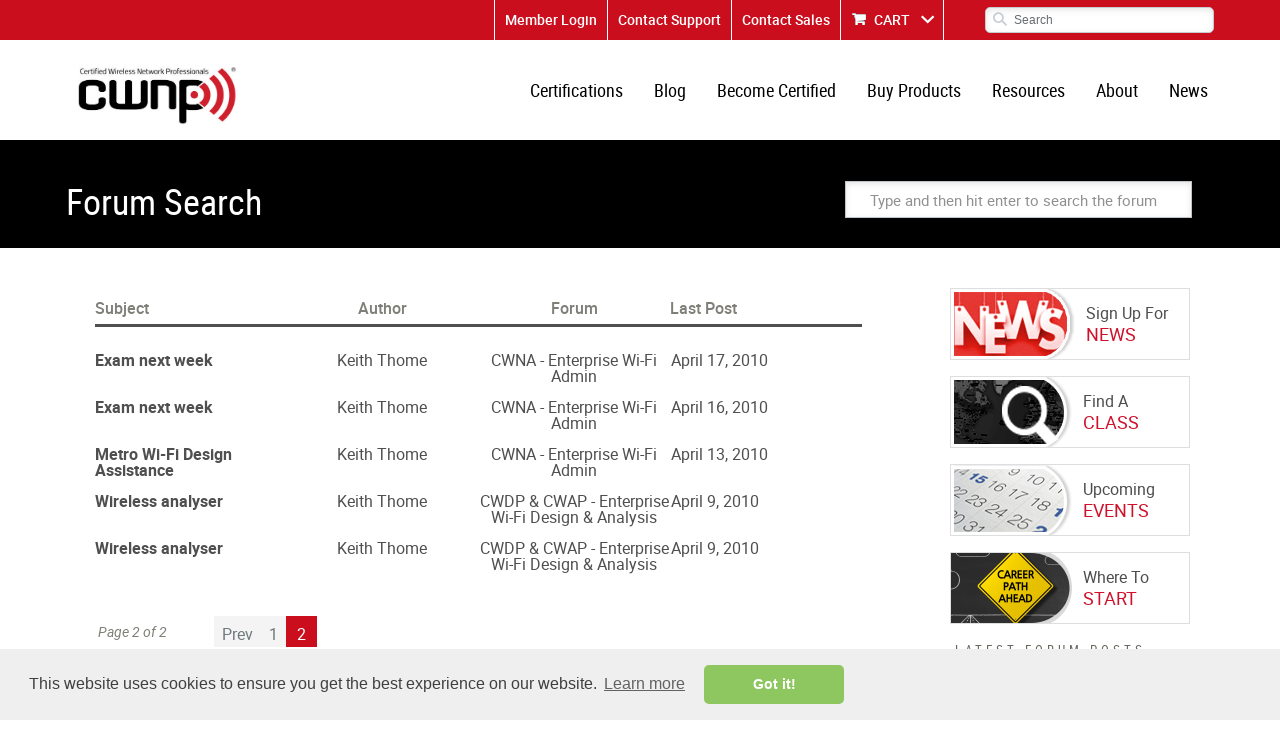

--- FILE ---
content_type: text/html; charset=utf-8
request_url: https://www.cwnp.com/forums/search?k=user%3A%22Keith+Thome%22&page=2
body_size: 10061
content:


<!DOCTYPE html>
<html>
    <head>
    <!-- <base href="/"> -->
	<meta charset="utf-8">
<meta name="viewport" content="width=device-width, initial-scale=1.0">
<meta name="keywords" content="">
<meta name="description" content="">
<title>Forum Search</title>
    <link rel="shortcut icon" href="/images/cwnp-favicon.png" type="image/x-icon" />
    <link rel="apple-touch-icon" sizes="152x152" href="/images/iOSLogos/152.png">
    <link media="all" rel="stylesheet" href="/css/all.css">

	<!-- Google Tag Manager -->
	<script>(function(w,d,s,l,i){w[l]=w[l]||[];w[l].push({'gtm.start':
	new Date().getTime(),event:'gtm.js'});var f=d.getElementsByTagName(s)[0],
	j=d.createElement(s),dl=l!='dataLayer'?'&l='+l:'';j.async=true;j.src=
	'https://www.googletagmanager.com/gtm.js?id='+i+dl;f.parentNode.insertBefore(j,f);
	})(window,document,'script','dataLayer','GTM-5DP7QZ6');</script>
	<!-- End Google Tag Manager -->	
	
    <!-- <script type="text/javascript" src="/js/js-minified.js"></script> -->
    <script type="text/javascript" src="/js/quiz-maker.js"></script>
	<script src='https://www.google.com/recaptcha/api.js'></script>
    <link media="all" rel="stylesheet" href="/cmsAdmin/3rdParty/jqueryUI/css/smoothness/jquery-ui-1.8.18.custom.css">
    <script type="text/javascript" src="/js/jquery-1.12.4.min.js"></script>
    <script type="text/javascript" src="/js/jquery-ui-1.11.4.js"></script>
    <script type="text/javascript" src="/js/jquery.main.js"></script>
    <script type="text/javascript" src="/js/bioep.min.js"></script>
	<!-- TrustBox script -->
	<script type="text/javascript" src="//widget.trustpilot.com/bootstrap/v5/tp.widget.bootstrap.min.js" async></script>
	<!-- End Trustbox script -->

<!-- Track Click back user's activities -->

<script type="text/javascript">(function(w,s){var e=document.createElement("script");e.type="text/javascript";e.async=true;e.src="https://cdn.pagesense.io/js/certitrek/7a52ae97dba5416789556439ff98ad7e.js";var x=document.getElementsByTagName("script")[0];x.parentNode.insertBefore(e,x);})(window,"script");</script>

<!-- Visitor Queue Tracking -->
<script id="vq_tracking" async type="text/javascript" data-id="b1c0c4a8-a75a-4ca0-adab-b210ed3d5590"      src="//t.visitorqueue.com/p/tracking.min.js?id=b1c0c4a8-a75a-4ca0-adab-b210ed3d5590"></script>

<!-- Zoho Code -->

<script>var w=window;var p = w.location.protocol;if(p.indexOf("http") < 0){p = "http"+":";}var d = document;var f = d.getElementsByTagName('script')[0],s = d.createElement('script');s.type = 'text/javascript'; s.async = false; if (s.readyState){s.onreadystatechange = function(){if (s.readyState=="loaded"||s.readyState == "complete"){s.onreadystatechange = null;try{loadwaprops("27218d28c96aa859ee872b2a13f19fddf","235bd0b908c78d2933d2af3e628508ae6","2ad8eeda4be652708fcde6acc0c6e5c6248ce811d017860fe","26b5354f498d04cf86a73058460b2a736","0.0");}catch(e){}}};}else {s.onload = function(){try{loadwaprops("27218d28c96aa859ee872b2a13f19fddf","235bd0b908c78d2933d2af3e628508ae6","2ad8eeda4be652708fcde6acc0c6e5c6248ce811d017860fe","26b5354f498d04cf86a73058460b2a736","0.0");}catch(e){}};};s.src =p+"//marketinghub.zoho.com/hub/js/WebsiteAutomation.js";f.parentNode.insertBefore(s, f);</script>

	<!-- Global site tag (gtag.js) - Google Analytics -->
	<script async src="https://www.googletagmanager.com/gtag/js?id=UA-96240200-1"></script>
	
    <script type="text/javascript">
	  window.dataLayer = window.dataLayer || [];
	  function gtag(){dataLayer.push(arguments);}
	  gtag('js', new Date());

	  gtag('config', 'UA-96240200-1');	
/*
	  var _gaq = _gaq || [];
	  _gaq.push(['_setAccount', 'UA-96240200-1']);
	  _gaq.push(['_trackPageview']);

	  (function() {
		var ga = document.createElement('script'); ga.type = 'text/javascript'; ga.async = true;
		ga.src = ('https:' == document.location.protocol ? 'https://ssl' : 'http://www') + '.google-analytics.com/ga.js';
		var s = document.getElementsByTagName('script')[0]; s.parentNode.insertBefore(ga, s);
	  })();
*/
	  // toggle Card fields //
	  
	  function toggleCardOptions(){
	  var cardoptions = document.getElementById('cardoptions');
      cardoptions.style.display = cardoptions.style.display == "none" ? "block" : "none";
	  }
	  
      // Show Card fields //
	   function showCardOptions(){
		
      document.getElementById('cardoptions').style.display = "block";
	  document.getElementById("r2").checked = true;
	  }
	  function hideCardOptions(){
      document.getElementById('cardoptions').style.display = "none";
	  document.getElementById("r2").checked = false;
	  document.getElementById("r1").checked = true;
	  }
	</script>

	
	<!-- Google tag (gtag.js) --> 
	<script async src="https://www.googletagmanager.com/gtag/js?id=G-XHJ11FQC0E"></script>
	<script> window.dataLayer = window.dataLayer || []; function gtag(){dataLayer.push(arguments);} gtag('js', new Date()); gtag('config', 'G-XHJ11FQC0E');</script>
	
	<!-- Facebook Pixel Code -->

	<script>
	  !function(f,b,e,v,n,t,s)
	  {if(f.fbq)return;n=f.fbq=function(){n.callMethod?
	  n.callMethod.apply(n,arguments):n.queue.push(arguments)};
	  if(!f._fbq)f._fbq=n;n.push=n;n.loaded=!0;n.version='2.0';
	  n.queue=[];t=b.createElement(e);t.async=!0;

	  t.src=v;s=b.getElementsByTagName(e)[0];
	  s.parentNode.insertBefore(t,s)}(window, document,'script',
	  'https://connect.facebook.net/en_US/fbevents.js');
	  fbq('init', '1325833487553941');
	  fbq('track', 'PageView');
	</script>

	<noscript><img height="1" width="1" style="display:none"
	  src="https://www.facebook.com/tr?id=1325833487553941&ev=PageView&noscript=1"
	/></noscript>

	<!-- End Facebook Pixel Code -->	

	<!-- ZoomInfo WebSight HTML snippets -->
      <script>
        (function () {
          var zi = document.createElement('script');
          zi.type = 'text/javascript';
          zi.async = true;
          zi.referrerPolicy = 'unsafe-url';
          zi.src = 'https://ws.zoominfo.com/pixel/621d16f4695c29001c4fdf72';
          var s = document.getElementsByTagName('script')[0];
          s.parentNode.insertBefore(zi, s);
        })();
      </script>
	<!-- End - ZoomInfo's WebSight HTML snippets -->	  

		<style>
    #note {
        position: relative;
        z-index: 6001;
        top: 0;
        left: 0;
        right: 0;
        background: RGB(157,220,249);
        text-align: center;
        line-height: 2.5;
        overflow: hidden; 
        -webkit-box-shadow: 0 0 5px black;
        -moz-box-shadow:    0 0 5px black;
        box-shadow:         0 0 5px black;
    }
    #note-fixed {
        position: relative;
        z-index: 6001;
        top: 0;
        left: 0;
        right: 0;
        background: RGB(157,220,249);
        text-align: center;
        line-height: 2.5;
        overflow: hidden; 
        -webkit-box-shadow: 0 0 5px black;
        -moz-box-shadow:    0 0 5px black;
        box-shadow:         0 0 5px black;
    }	
	</style>
	
</head><body>
  <link media="all" rel="stylesheet" href="/cwnpForum/css/store.css">

	<div id="wrapper" class="forum_page">
            <!-- Google Tag Manager (noscript) -->
<noscript><iframe src="https://www.googletagmanager.com/ns.html?id=GTM-5DP7QZ6"
height="0" width="0" style="display:none;visibility:hidden"></iframe></noscript>
<!-- End Google Tag Manager (noscript) -->

    <!--
	<div id="note">
        <a style="color:black;" href="http://trek18.com"><strong>Book your Wi-Fi Trek stay with Hilton Bayfront San Diego and receive a $100 Amazon gift card. New reservations only.</strong></a>
    </div>
	-->
<div id="header">
        <div class="header-top">	
                <div class="holder">
                        <!--<a href="tel:8664382963" class="tel">1.919.230.8529</a>-->
                        <div class="header-right">
                                <div class="top-links">
                                        <ul class="links">
																									<li><a href="/login">Member Login</a></li>
												                                                <li><a href="/about/contactus/">Contact Support</a></li>
												<li><a href="https://zfrmz.com/rM4l6NG7dWrzhXV0zFU5">Contact Sales</a></li>
                                                <li class="add"><a href="/store/cart.php">CART</a></li>
                                        </ul>
                                </div>
                                <form class="search-form" action="/search/?" method="get">
                                        <button type="submit" class="btn-search"><span class="icon-search"></span></button>
                                        <div class="input-hold">
												<input type="hidden" value="1" name="carryOutSearch">										
                                                <input type="search" placeholder="Search" name="searchTerm">
                                        </div>
                                </form>
                        </div>
                </div>
        </div>
        <div class="header-section">
                <div class="header-hold">
						<!--
						<div id="note-fixed">
							<a style="color:black;" href="http://trek18.com"><strong>Book your Wi-Fi Trek stay with Hilton Bayfront San Diego and receive a $100 Amazon gift card. New reservations only.</strong></a>
						</div>
						-->
                        <div class="holder">
                                <div class="logo">
                                        <a href="/">
                                                <img src="/images/logo.jpg" alt="Certified Wireless Network Professional CWNP">
                                        </a>
                                </div>
                                <nav id="nav">
                                        <a href="#" class="nav-opener"><span>Menu</span></a>
                                        <div class="nav-drop">
                                                <div class="nav-wrap">
                                                        <div class="search-frame">
                                                                <form class="search-form drop" action="#">
                                                                        <button type="submit" class="btn-search"><span class="icon-search"></span></button>
                                                                        <div class="input-hold">
                                                                                <input type="search" placeholder="Search">
                                                                        </div>
                                                                </form>
                                                        </div>
														<ul class="main-nav">
															<li>
																<a href="/certifications" >Certifications</a>
																<div class="sub-drop">
																	<ul>
                                                                    
                                                                    <li><a href="/certifications/cwss-102/">CWSS (Wi-Fi Sales Specialist)</a></li>
                                                                     <li><a href="/certifications/cwts-102/">CWTS (Wi-Fi Technology Specialist)</a></li>
																		<li><a href="/certifications/cwna">CWNA (Wi-Fi Admin)</a></li>
																		<li><a href="/certifications/cwap">CWAP (Wi-Fi Analysis)</a></li>
																		<li><a href="/certifications/cwdp">CWDP (Wi-Fi Design)</a></li>
																		<li><a href="/certifications/cwsp">CWSP (Wi-Fi Security)</a></li>
																		<li><a href="/certifications/cwnt">CWNT (Instructor)</a></li>
																		<li><a href="/certifications/cwne">CWNE (Wi-Fi Expert)</a></li>
																		<li><a href="#">------</a></li>
																		<li><a href="/CNAE">CNAE (Network Administrator and Engineer)</a></li>												
																		<li><a href="/CPNAE">CPNAE (Python Network Administrator and Engineer)</a></li>
																		<li><a href="/csae">CSAE (Security Administrator and Engineer)</a></li>
																		<li><a href="#">------</a></li>
																		<li><a href="/certifications/cwsa">CWISA (Wireless IoT Administration)</a></li>
																		<li><a href="/certifications/cwicp">CWICP (Wireless IoT Connectivity)</a></li>
																		<li><a href="/certifications/cwiip">CWIIP (Wireless IoT Integration)</a></li>
																		<li><a href="/certifications/cwidp">CWIDP (Wireless IoT Design Professional)</a></li>
																		<li><a href="/certifications/cwise">CWISE (Wireless IoT Solutions Expert)</a></li>																		
																	</ul>
																</div>
															</li>
															<li>	
																<a href="/cwnp-wifi-blog/">Blog</a>
															</li>															
															<li>
																<a href="/becomecertified/">Become Certified</a>
																<div class="sub-drop">
																	<ul>
																		<li><a href="/selfstudy">Self Study</a></li>
																		<li><a href="/findonlineclass">Find Online Class</a></li>
																		<li><a href="/findonsiteclass">Find In-Person Class</a></li>
																		<li><a href="/exam-update">Exam Information</a></li>
																		<!--<li><a href="/salaryguide">Salary Guide</a></li>-->
                                                                        <li><a href="/wireless-knowledge-quiz">Wireless Knowledge Quiz</a></li>
																	</ul>
																</div>
															</li>
															<li class="add">
																<a href="/buy-products/">Buy Products</a>
																<div class="sub-drop">
																	<div class="col-mask">
																		<div class="col">
																			<!--<div class="hold">
																				<span class="title">Event Registration</span>
																				<ul>
																					<li><a href="/2016conference/prague/registration/">CWNP Conference-Prague</a></li>
                                                                                    <li><a href="/2016conference/neworleans/registration/">CWNP Conference-New Orleans</a></li>
																				</ul>
																			</div>-->
																			<div class="hold">
																				<span class="title">Merchandise</span>
																				<ul>
																					<li><a href="/merchandise/">CWNP Apparel</a></li>
																					<!--<li><a href="/cwnp-certkit/">Certificate</a></li>-->
																				</ul>
																			</div>
																		</div>
																		<div class="col">
																			<span class="title">Study Material</span>
																			<!--
																				<ul>
																				<li><a href="/exam-vouchers/">Exam Vouchers</a></li>
																				<li><a href="/cwnp-elearning/">eLearning</a></li>
																				<li><a href="/practice-tests/">Practice Tests</a></li>
																				<li><a href="/study-guides/">Study Guides</a></li>
																				<li><a href="/cwnp-self-paced-training-kits/">Self Study Kit</a></li>
																				<li><a href="/cwnp-certkit/">Certificate</a></li>
																				<li><a href="/renewals/">Renewal</a></li>
																			</ul>
																			-->
																			
																			<ul>
                                                                            <li><a href="/buy-products/cwss">CWSS (Wi-Fi Sales Specialist)</a></li>
                                                                            <li><a href="/buy-products/cwts">CWTS (Wi-Fi Technology Specialist)</a></li>
																			<li><a href="/buy-products/cwna">CWNA (Wi-Fi Admin)</a></li>
																			<li><a href="/buy-products/cwap">CWAP (Wi-Fi Analysis)</a></li>
																			<li><a href="/buy-products/cwdp">CWDP (Wi-Fi Design)</a></li>
																			<li><a href="/buy-products/cwsp">CWSP (Wi-Fi Security)</a></li>
																																								
																																							<li><a href="#">------</a></li>
																			<li><a href="/buy-products/cnae-bundle">CNAE (Network Administrator and Engineer)</a></li>
																			<li><a href="/cpnae-bundle">CPNAE (Python Network Administrator and Engineer)</a></li>
																			<li><a href="/buy-products/csae-bundle">CSAE (Security Administrator and Engineer)</a></li>
																			<li><a href="#">------</a></li>
																			<li><a href="/buy-products/cwisa">CWISA (Wireless IoT Administration)</a></li>
																			<li><a href="/buy-products/cwicp">CWICP (Wireless IoT Connectivity)</a></li>
																			<li><a href="/buy-products/cwiip">CWIIP (Wireless IoT Integration)</a></li>
																			<li><a href="/buy-products/cwidp">CWIDP (Wireless IoT Design Professional)</a></li>
																																						<li><a href="#">------</a></li>
																			<li><a href="/kitchen-sink-combo">Kitchen Sink Combo</a></li>
																			
																			<li><a href="#">------</a></li>
																			<li><a href="/buy-products/c5s">C5S</a></li>
																			</ul>
																		</div>
																	</div>
																</div>
															</li>										
															<li>
																<a href="/resources">Resources</a>
																<div class="sub-drop">
																	<ul>
																		<li><a href="/learning-center/our-partners.php">Authorized Learning Centers</a></li>
																		<li><a href="/ce-program/">CE Program</a></li>
																		<li><a href="/forums/">Forums</a></li>
																		<li><a href="/whitepapers/">White Papers</a></li>
																		<li><a href="/verify-cwnp/">Verify a CWNP</a></li>
																		<li><a href="/exam-update/">Exam Updates</a></li>
																		<!--<li><a href="/salaryguide">Salary Guide</a></li>-->
																		<li><a href="/webinars">Webinar & Podcasts</a></li>
																		<li><a href="/employer_map.php">CWNA Employer Map</a></li>
                                                                        <li><a href="/twitterchat">X Chat</a></li>
																		<!-- <li><a href="/podcast/">Podcast</a></li>-->
																	</ul>
																</div>
															</li>
															<li>
																<a href="/about">About</a>
																<div class="sub-drop">
																	<ul>
																		<li><a href="/team/">Our Team</a></li>
																		<li><a href="/board/">CWNE Board of Advisors</a></li>
																		<li><a href="/faqs/">FAQs</a></li>
																		<li><a href="/privacy-policy/">Privacy Policy</a></li>
																	</ul>
																</div>
															</li>
															<li>
																<a href="/news/">News</a>
																<div class="sub-drop">
																	<ul>
																		<li><a href="/newsletter/subscribe">Sign up for Newsletter</a></li>
																		
<li><a href="/spotlights/">Spotlights</a></li>
																		<li><a href="/press-release/">Press Releases</a></li>
																		<li><a href="/success-stories/">Success Stories</a></li>
																		<li><a href="/events/">Upcoming Events</a></li>
																	</ul>
																</div>
															</li>
															
																													</ul>
                                                </div>
                                        </div>
                                </nav>
                        </div>
                </div>
        </div>
</div>		<main id="main" role="main">
			<section class="page-title">
				<div class="holder">
					<h1>Forum Search</h1>
                                        <form class="forum-form" action="/forums/search">
                                          <input type="search" name="k" placeholder="Type and then hit enter to search the forum" class="input-area">
                                        </form>
				</div>
			</section>


  <main id="main" role="main">
 
      <div class="main-block">
        <section class="main-wrap">
          <aside id="sidebar">
           <!-- <div class="widget">
              <a  style="font-size: 16px;" href="/cwnpForum/forum-topics-create.php?forumNum=">Create New Topic</a>
            </div> -->
            <ul class="widget-hold">
              					<aside id="sidebar">
						<ul class="widget-hold">
							<!--<li>
								<a href="/2016conference/neworleans/">
									<span>
										<img src="/images/CWNP_WebBanner.jpg" style="width:238px" alt="WiFi Conference Registration">
									</span>

								</a>
							</li>-->

							<li>
								<a href="/newsletter/subscribe/">
									<span class="img-holder">
										<img src="/images/view01.png" alt="CWNP News">
									</span>
									<span class="text">Sign Up For <em>NEWS</em></span>
								</a>
							</li>
							<!--<li>
								<a href="/salaryguide">
									<span class="img-holder">
										<img src="/images/view02.png" alt="Certified IT Salary Guide">
									</span>
									<span class="text">Salary <em>GUIDE</em></span>
								</a>
							</li>-->
							<li>
								<a href="/findaclass/">
									<span class="img-holder">
										<img src="/images/view03.png" alt="CWNP Class Lookup">
									</span>
									<span class="text">Find A <em>CLASS</em></span>
								</a>
							</li>
							<li>
								<a href="/events">
									<span class="img-holder">
										<img src="/images/view04.png" alt="CWNP Event Calendar">
									</span>
									<span class="text">Upcoming <em>EVENTS</em></span>
								</a>
							</li>
							<li>
								<a href="/wireless-knowledge-quiz?utm_source=website&utm_medium=side_banner&utm_campaign=sidebanner_quiz">
									<span class="img-holder">
										<img src="/images/carrer_path_ahead.png" alt="CWNP Carrer Path Ahead">
									</span>
									<span class="text">Where To <em>START</em></span>
								</a>
							</li>							
						</ul>
					</aside>
            </ul>
            <div class="widget">
              <h3>LATEST FORUM POSTS</h3>
              <ul class="latest-list">
                                              
                                      <li>
                      <a href="/forums/search?k=user:%22Stale+Radish%22" class="uname">Stale Radish</a> on
                      <a href="/forums/posts?postNum=324979#post324979" class="link">Tunneled EAPOL traffic out of order</a>
                    </li>

                              
                                      <li>
                      <a href="/forums/search?k=user:%22%22" class="uname"></a> on
                      <a href="/forums/posts?postNum=324975#post324975" class="link">Looking for Tips & Resources to Prepare for CWDP-305 Exam</a>
                    </li>

                              
                                      <li>
                      <a href="/forums/search?k=user:%22RichardS%22" class="uname">RichardS</a> on
                      <a href="/forums/posts?postNum=324969#post324969" class="link">Best Practices in High Density (AP) Residential design</a>
                    </li>

                              
                                      <li>
                      <a href="/forums/search?k=user:%22RichardS%22" class="uname">RichardS</a> on
                      <a href="/forums/posts?postNum=324968#post324968" class="link">SCA - want to understand more</a>
                    </li>

                              
                                      <li>
                      <a href="/forums/search?k=user:%22Pieter_33%22" class="uname">Pieter_33</a> on
                      <a href="/forums/posts?postNum=324967#post324967" class="link">SCA - want to understand more</a>
                    </li>

                              
                                      <li>
                      <a href="/forums/search?k=user:%22%22" class="uname"></a> on
                      <a href="/forums/posts?postNum=324966#post324966" class="link">What is the minimum size of a 802.11 Management Frame</a>
                    </li>

                              
                                      <li>
                      <a href="/forums/search?k=user:%22Tristan+Ziemann%22" class="uname">Tristan Ziemann</a> on
                      <a href="/forums/posts?postNum=324963#post324963" class="link">CWISE Experience </a>
                    </li>

                              
                                      <li>
                      <a href="/forums/search?k=user:%22Tristan+Ziemann%22" class="uname">Tristan Ziemann</a> on
                      <a href="/forums/posts?postNum=324962#post324962" class="link">CWISE Experience </a>
                    </li>

                              
                                      <li>
                      <a href="/forums/search?k=user:%22%22" class="uname"></a> on
                      <a href="/forums/posts?postNum=324958#post324958" class="link">Personal cellular repeater</a>
                    </li>

                              
                                      <li>
                      <a href="/forums/search?k=user:%22%22" class="uname"></a> on
                      <a href="/forums/posts?postNum=324957#post324957" class="link">Personal cellular repeater</a>
                    </li>

                              
                                      <li>
                      <a href="/forums/search?k=user:%22%22" class="uname"></a> on
                      <a href="/forums/posts?postNum=324956#post324956" class="link">Personal cellular repeater</a>
                    </li>

                              </ul>
            </div>

          </aside>
          <div id="content">
            <div class="content-frame">
              <table class="forum-table">
                <colgroup>
                  <col>
                  <col>
                  <col>
                  <col>
                </colgroup> 
                <thead>
                  <tr>
                    <th>Subject</th>
                    <th class="numeric">Author</th>
                    <th class="numeric">Forum</th>
                    <th class="lastpost">Last Post</th>
                  </tr>
                </thead>
                <tbody>
                  
                  
                   
                           
                                                      <tr oddRow>
                              <td>
                                                                <a href="/forums/posts?postNum=296023#post296023"><b>Exam next week</b></a>
                              </td>
                              <td><a href='/forums/search?k=user:%22Keith+Thome%22'>Keith Thome</a></td>
                              <td><a href="/forums/topics?CWNA---Enterprise-Wi-Fi-Admin-95">CWNA - Enterprise Wi-Fi Admin</a></td>
                              <td class="lastpost">
                                <a href='/forums/posts?postNum=296023#post296023' title='Apr 17th, 2010 1:54 am' class='prettyDate'>April 17, 2010</a><br/>
                                                              </td>
                            </tr>
                         
                                                      <tr class="evenRow">
                              <td>
                                                                <a href="/forums/posts?postNum=296017#post296017"><b>Exam next week</b></a>
                              </td>
                              <td><a href='/forums/search?k=user:%22Keith+Thome%22'>Keith Thome</a></td>
                              <td><a href="/forums/topics?CWNA---Enterprise-Wi-Fi-Admin-95">CWNA - Enterprise Wi-Fi Admin</a></td>
                              <td class="lastpost">
                                <a href='/forums/posts?postNum=296017#post296017' title='Apr 16th, 2010 1:18 am' class='prettyDate'>April 16, 2010</a><br/>
                                                              </td>
                            </tr>
                         
                           
                                                      <tr class="evenRow">
                              <td>
                                                                <a href="/forums/posts?postNum=295981#post295981"><b>Metro Wi-Fi Design Assistance</b></a>
                              </td>
                              <td><a href='/forums/search?k=user:%22Keith+Thome%22'>Keith Thome</a></td>
                              <td><a href="/forums/topics?CWNA---Enterprise-Wi-Fi-Admin-95">CWNA - Enterprise Wi-Fi Admin</a></td>
                              <td class="lastpost">
                                <a href='/forums/posts?postNum=295981#post295981' title='Apr 13th, 2010 7:00 pm' class='prettyDate'>April 13, 2010</a><br/>
                                                              </td>
                            </tr>
                         
                           
                           
                                                      <tr oddRow>
                              <td>
                                                                <a href="/forums/posts?postNum=302691#post302691"><b>Wireless analyser</b></a>
                              </td>
                              <td><a href='/forums/search?k=user:%22Keith+Thome%22'>Keith Thome</a></td>
                              <td><a href="/forums/topics?CWDP-CWAP---Enterprise-Wi-Fi-Design-Analysis-97">CWDP &amp; CWAP - Enterprise Wi-Fi Design &amp; Analysis</a></td>
                              <td class="lastpost">
                                <a href='/forums/posts?postNum=302691#post302691' title='Apr 9th, 2010 2:02 am' class='prettyDate'>April 9, 2010</a><br/>
                                                              </td>
                            </tr>
                         
                                                      <tr class="evenRow">
                              <td>
                                                                <a href="/forums/posts?postNum=302689#post302689"><b>Wireless analyser</b></a>
                              </td>
                              <td><a href='/forums/search?k=user:%22Keith+Thome%22'>Keith Thome</a></td>
                              <td><a href="/forums/topics?CWDP-CWAP---Enterprise-Wi-Fi-Design-Analysis-97">CWDP &amp; CWAP - Enterprise Wi-Fi Design &amp; Analysis</a></td>
                              <td class="lastpost">
                                <a href='/forums/posts?postNum=302689#post302689' title='Apr 9th, 2010 1:07 am' class='prettyDate'>April 9, 2010</a><br/>
                                                              </td>
                            </tr>
                         
                           
                           
                           
                                                  
                        

                </tbody>
              </table>

              <div class="paging-holder">
                
                
                
                <span class="page">Page 2 of 2</span>
                <ul class="pagination">
                                      <li ><a href="">Prev</a></li>
                                    
                                                                                                                      
                    <li><a href="/forums/search?k=user%3A%22Keith+Thome%22&amp;page=&page=1">1</a></li>
                                      <li  class="active"><span>2</span></li>

                                                                                                                                                              
 

                </ul>
              </div>         
              
              
            </div>
          </div>
        </section>
      </div>
    </main>



</div>
					</div>
				</section>
			</div>
			<!--<section class="testimonial-block">
        <div class="holder">
                <span class="title">Success Stories</span>
                <blockquote>
                        <p>I literally just came out of the testing centre having taken the CWDP exam. The certification process opened my mind to different techniques and solutions. This knowledge can only broaden your perspective. Great job, CWNP, you have a great thing going on here.</p>
                        <cite>-Darren</cite>
                </blockquote>
                <a href="/success-stories" class="btn animate-btn">Read More</a>
        </div>
</section>-->

<style>
#slideshow {
	margin: 50px auto;
	position: relative;
	width: 100%;
	height: auto;
	padding: 10px 0px 200px 0px;
}
#slideshow > div {
	position: absolute;
	top: 10px;
	left: 10px;
	right: 10px;
	bottom: 10px;
}
</style>
<section class="testimonial-block">
  <div class="holder"> <span class="title">Success Stories</span><div id="slideshow">
  <div>
    <blockquote>
      <p>I literally just came out of the testing centre having taken the CWDP exam. The certification process opened my mind to different techniques and solutions. This knowledge can only broaden your perspective. Great job, CWNP, you have a great thing going on here.</p>
      <cite>-Darren</cite> </blockquote>
    <a href="/success-stories" class="btn">Read More</a> </div>
  <div>
    <blockquote>
      <p>Working through the CWNP coursework and certifications helped not only to deepen my technical knowledge and understanding, but also it boosted my confidence. The hard work it took to earn my CWNE has been rewarding in so many ways.</p>
      <cite>-Ben</cite> </blockquote>
    <a href="/success-stories" class="btn ">Read More</a> </div>
  <div>
    <blockquote>
      <p>I want to commend you and all at CWNP for having a great organization. You really 'raise the bar' on knowing Wi-Fi well. I have learned a ton of information that is helping my job experience and personal career goals, because of my CWAP/CWDP/CWSP studies. Kudos to all at CWNP.</p>
      <cite>-Glenn</cite> </blockquote>
    <a href="/success-stories" class="btn">Read More</a> </div>
</div> </div>
  
</section>

 <script>$("#slideshow > div:gt(0)").hide();

setInterval(function() { 
  $('#slideshow > div:first')
    .fadeOut(1000)
    .next()
    .fadeIn(1000)
    .end()
    .appendTo('#slideshow');
},  12000);  
</script>		</main>  
         <footer id="footer">
        <div class="footer-top">
                <div class="holder">
                        <div class="col">
                                <ul class="add-lists">
                                        <li>
                                                <span class="title">WORD OF THE DAY (WOTD)</span>
                                                <span class="text"><a href="/wotd.php">PSMP (11n)</a></span>
                                        </li>
										  <!-- WI-FI QUESTION OF THE DAY -->  
										  <li>
		<span class="title">Wi-Fi Question of the Day (QOTD)</span>
		<span class="text"><a href="/qotd.php">What is the front-to-back (F/B) ratio of the Yagi antenna shown in the exhibit?<br><br><img width="600" src="/wp-content/uploads/practicetest/cwdp/4.2.a.jpg"><br><br></a></span>
</li>										  <!-- LATEST BLOG POSTS-->                  
										   
                                </ul>
                        </div>
                        <div class="col verify-wrap">
                                <span class="title">VERIFY YOUR CWNP<br>CERTIFICATION CREDENTIALS</span>
                                <form class="verify-form" action="/cwnpVerification.php">
                                        <div class="row">
                                                <div class="lbl"><label for="id">CWNPID:</label></div>
                                                <div class="input-hold">
                                                        <input type="text" id="cwnp_id" name="cwnp_id" autocomplete="off" class="input-control">
                                                </div>
                                        </div>
										<!--
                                        <span class="or">or</span>
                                        <div class="row">
                                                <div class="lbl"><label for="email">Email:</label></div>
                                                <div class="input-hold">
                                                        <input type="email" id="email" name="email" class="input-control">
                                                </div>
                                        </div>
										-->
                                        <button type="submit" class="btn">VERIFY</button>
                                </form>
                        </div>
                        <div class="col last">
                                <span class="title">CONTACT INFO</span>
                                <address>
								CWNP<br>
								3622 Lyckan Parkway, Suite 3003<br>
								Durham, NC 27707<br>
								USA
								</address>
                                <dl>
                                        <dt>Toll-Free:</dt>
                                        <dd><a href="tel:8664382963" class="tel">866.438.2963</a></dd>
										<!-- <dt>International:</dt>
                                        <dd><a href="tel:8664382963" class="tel">1.919.230.8529</a></dd>-->                                        <dt>Email Us:</dt>
                                        <dd><a class="mail" href="mailto:support@cwnp.com">support@cwnp.com</a></dd>
                                </dl>
                                <ul class="social-networks">
									<li><a href="https://www.youtube.com/cwnptv"><img src="/images/youtube.png" alt="youtube"></a></li>
									<li><a href="https://www.linkedin.com/company/cwnp?trk=tyah&trkInfo=clickedVertical%3Acompany%2CclickedEntityId%3A227282%2Cidx%3A2-1-4%2CtarId%3A1450453417550%2Ctas%3Acwnp"><img src="/images/linkedin.png" alt="linkedin"></a></li>
									<li><a href="https://www.facebook.com/OfficialCWNP"><img src="/images/facebook.png" alt="facebook"></a></li>
									<li><a href="https://twitter.com/CWNP"><img src="/images/twitter.png" alt="twitter"></a></li>
                                    <li><a href="https://bsky.app/profile/cwnp.bsky.social"><img src="/images/bluesky.png" alt="bluesky"></a></li>
                                </ul>
								<div class="social">
									<a href="/cwnp-wifi-blog">Blog</a>&nbsp;|&nbsp;
									<a href="/freeresources/it-webinars">Webinars</a>&nbsp;|&nbsp;
									<a href="/cwnp-program-faqs">FAQs</a>
									<BR>
									<!--<a href="https://wtf20.com"><img style="padding-top:20px; margin-left:0px; max-width:230px;" src="/images/Wi-Fi-Technology-Forum.png"></a>-->
								</div>
                        </div>
                </div>
        </div>
        <div class="footer-bottom">
                <div class="holder">
                        <span class="copyright">Copyright 2026 Certified Wireless Network Professionals. All rights reserved.</span>
                        <div class="footer-logo"><a href="https://www.certitrek.com/"><img src="/images/footer-logo.png" alt="Certitrek group"></a></div>
                </div>
        </div>
</footer>

<!-- search -->
<!-- /var/www/html/beta-cwnp/cwnpForum/forum-search.php?k=user%3A%22Keith+Thome%22&page=2 -->


<!-- Google Code for Remarketing Tag -->
<!--------------------------------------------------
Remarketing tags may not be associated with personally identifiable information or placed on pages related to sensitive categories. See more information and instructions on how to setup the tag on: http://google.com/ads/remarketingsetup
--------------------------------------------------->
<script type="text/javascript">
/* <![CDATA[ */
var google_conversion_id = 980899522;
var google_custom_params = window.google_tag_params;
var google_remarketing_only = true;
/* ]]> */
</script>
<script type="text/javascript" src="//www.googleadservices.com/pagead/conversion.js">
</script>
<noscript>
<div style="display:inline;">
<img height="1" width="1" style="border-style:none;" alt="" src="//googleads.g.doubleclick.net/pagead/viewthroughconversion/980899522/?value=0&amp;guid=ON&amp;script=0"/>
</div>
</noscript>
<!--<link rel="stylesheet" type="text/css" href="//cdnjs.cloudflare.com/ajax/libs/cookieconsent2/3.1.0/cookieconsent.min.css" />-->
<link rel="stylesheet" type="text/css" href="/css/cookieconsent.min.css">
<script src="//cdnjs.cloudflare.com/ajax/libs/cookieconsent2/3.1.0/cookieconsent.min.js"></script>
<script>
window.addEventListener("load", function(){
window.cookieconsent.initialise({
  "palette": {
    "popup": {
      "background": "#efefef",
      "text": "#404040"
    },
    "button": {
      "background": "#8ec760",
      "text": "#ffffff"
    }
  },
  "theme": "classic",
  "content": {
    "href": "https://www.cwnp.com/cookiepolicy"
  }
})});
</script>
<!-- ZoomInfo WebSight HTML snippets -->
<noscript>
	<img src="https://ws.zoominfo.com/pixel/621d16f4695c29001c4fdf72" width="1" height="1" style="display: none;" />
</noscript>
<!-- End - ZoomInfo WebSight HTML snippets -->

<!-- ZOHO Sales IQ -->
<script>window.$zoho=window.$zoho || {};$zoho.salesiq=$zoho.salesiq||{ready:function(){}}</script>
<script id="zsiqscript" src="https://salesiq.zohopublic.com/widget?wc=siq815992556b889a75a3cdb5b46290b6a9" defer></script>
<!-- End - ZOHO Sales IQ -->
<script>
$zoho.salesiq.ready=function(embedinfo)
{
	const monthsArr = ['Jan', 'Feb', 'Mar', 'Apr', 'May', 'Jun', 'Jul', 'Aug', 'Sep', 'Oct', 'Nov', 'Dec'];
	const d = new Date();
	const currentDateTime = d.getDate()+"-"+monthsArr[d.getMonth()]+"-"+d.getFullYear()+" "+d.getHours()+":"+d.getMinutes();
	$zoho.salesiq.visitor.info({"Visitor_CWNP" : currentDateTime});
}
</script>

<script type="text/javascript">
    (function(e,t,o,n,p,r,i){e.visitorGlobalObjectAlias=n;e[e.visitorGlobalObjectAlias]=e[e.visitorGlobalObjectAlias]||function(){(e[e.visitorGlobalObjectAlias].q=e[e.visitorGlobalObjectAlias].q||[]).push(arguments)};e[e.visitorGlobalObjectAlias].l=(new Date).getTime();r=t.createElement("script");r.src=o;r.async=true;i=t.getElementsByTagName("script")[0];i.parentNode.insertBefore(r,i)})(window,document,"https://diffuser-cdn.app-us1.com/diffuser/diffuser.js","vgo");
    vgo('setAccount', '801836851');
    vgo('setTrackByDefault', true);

    vgo('process');
</script>

<script type="text/javascript">
(function () {
var w = window;
var swan = (w.swan = w.swan || []);
if (swan.isLoaded) return;
swan.isLoaded = true;
swan.pk = 'cmao4c6fx0005ic052sed1qlq';
var script = document.createElement('script');
script.type = 'text/javascript';
script.async = true;
script.src = 'https://script.getswan.com?pk=cmao4c6fx0005ic052sed1qlq';
var head = document.getElementsByTagName('head')[0];
head.appendChild(script);
})();
</script>



		<a href="#" class="back-to-top"><span class="icon-arrow-up"></span></a>
	</div>

</body> </html>






--- FILE ---
content_type: application/javascript
request_url: https://prism.app-us1.com/?a=801836851&u=https%3A%2F%2Fwww.cwnp.com%2Fforums%2Fsearch%3Fk%3Duser%253A%2522Keith%2BThome%2522%26page%3D2
body_size: 124
content:
window.visitorGlobalObject=window.visitorGlobalObject||window.prismGlobalObject;window.visitorGlobalObject.setVisitorId('5c91c92f-afd7-47ca-9fb5-317111001d5c', '801836851');window.visitorGlobalObject.setWhitelistedServices('tracking', '801836851');